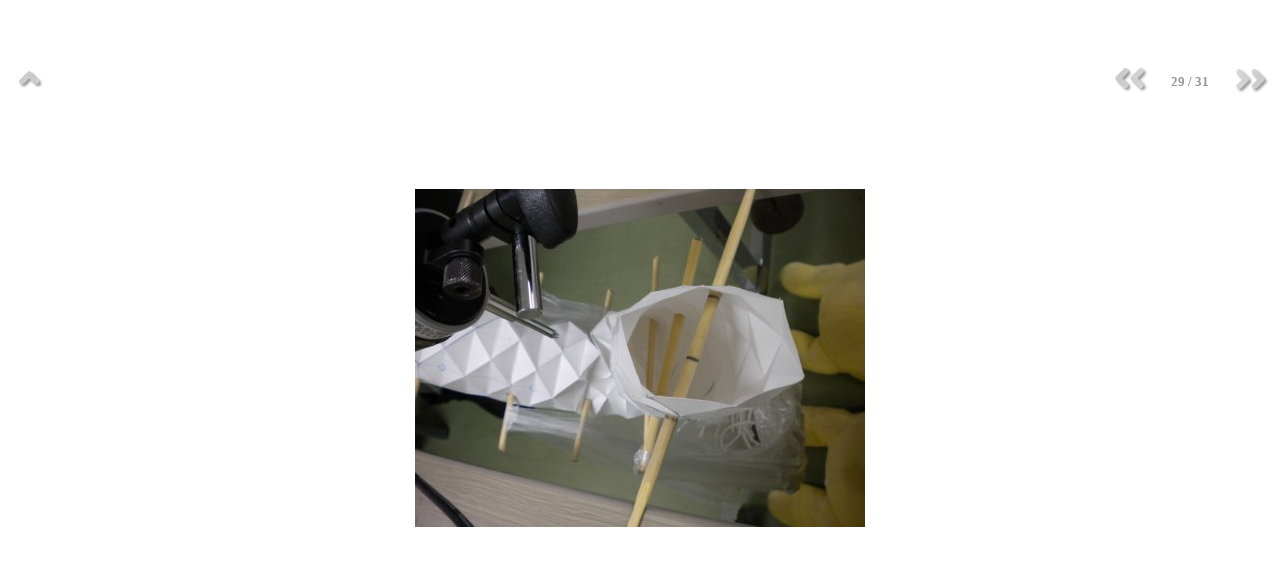

--- FILE ---
content_type: text/html
request_url: https://www.str.ce.akita-u.ac.jp/~gotou/souzou/j09/syasin/028-dscn0302.jpg.html
body_size: 754
content:
<?xml version="1.0" encoding="utf-8"?>
<!DOCTYPE html PUBLIC "-//W3C//DTD XHTML 1.1//EN"
  "http://www.w3.org/TR/xhtml11/DTD/xhtml11.dtd">
<html xmlns="http://www.w3.org/1999/xhtml" xml:lang="ja">
<head>
<title> (29/31)</title>
<meta http-equiv="Content-Type" content="text/html; charset=utf-8" />
  <meta name="Generator" content="gThumb Image Viewer" />
  <link href="layout.css" rel="stylesheet" type="text/css" />
  <link href="style.css" rel="stylesheet" type="text/css" />
</head>
<body>

<table class="full_size" summary="page body">
<tr>
<td class="title">

<!-- Title -->
<table class="title" summary="title bar">
<tr>
  <td>
  <span class="title"></span>
  </td>
</tr>
</table>

</td>
</tr>
<tr>
<td class="nav_bar">

<!-- Navigation Bar -->
<table class="full_size" summary="navigation bar">
<tr>
  <td class="button">
    <a href="index.html"><img src="back.png" alt="Back" /></a>
  </td>
  <td>
    &nbsp;
  </td>
  <td class="button">
<a href="027-dscn0301.jpg.html"><img src="prev.png" alt="Previous" /></a>
</td>
  <td class="button">
<span class="page_index">29 / 31</span>
</td>
  <td class="button">
<a href="029-dscn0303.jpg.html"><img src="next.png" alt="Next" /></a>
</td>
</tr>
</table>

</td>
</tr>
<tr>
<td>

<!-- Thumbnails and preview -->
<table class="row" summary="preview">
<tr>
  <td>
    <a href="028-dscn0302.jpg"><img src="028-dscn0302.jpg.medium.jpeg" alt="028-dscn0302.jpg.medium.jpeg" width="450" height="338" class="preview" /></a>
  </td>
</tr>
</table>

<!-- Comment and Exif data -->
<div class="properties">
<div class="preview_comment">
<span class="comment">
  </span><br />
</div>
<table summary="image properties">
</table>
</div>

</td>
</tr>
<tr>
<td class="footer">

<!-- Footer -->
<table class="full_size" summary="copyright">
<tr>
  <td>
  <span class="copyright"></span>
  </td>
</tr>
</table>

</td>
</tr>
</table>

</body>
</html>


--- FILE ---
content_type: text/css
request_url: https://www.str.ce.akita-u.ac.jp/~gotou/souzou/j09/syasin/layout.css
body_size: 564
content:
/* Gthumb "NeatRound" layout, v. 2005-02-25 */

html, body {
	height: 100%;
	padding: 0;
	margin: 0;
}

table {
	border-collapse: collapse;
	border-width: 0;
}

td {
	border-width: 0;
	padding: 0;
	vertical-align: middle;
	text-align: center;
}

/* Title, header, footer */

table.full_size {
	width: 100%;
	height: 100%;
}

table.row {
	width: 100%;
}

td.title {
	height: 4em;
	vertical-align: middle; 
}

table.title {
	height: 4em;
	width: 100%;
}

td.nav_bar {
	height: 30px;
}

td.button {
	width: 60px;
	white-space: nowrap;
}

td.button img,
td.button a img {
	border-style: none;
}

td.footer {
	height: 3em;
}


/* image.gthtml */

td.left_thumbnail {
	width: 115px;
	text-align: left;
	padding-left: 10px;
}

td.right_thumbnail {
	width: 115px;
	text-align: right;
	padding-right: 10px;
}

div.properties {
	margin-top: 1em;
	margin-left: 10%;
	text-align: left;
}

div.preview_comment {
	margin-bottom: 1em;
}

div.properties table td {
	text-align: left;
	padding: 0.2em 1em 0.2em 0em;
}



/* index.gthtml */

div.thumbnails table {
	margin:auto;
}

td.td_index {
	width: 215px;
	padding: 8px 5px 8px 5px;
	vertical-align: top;
}


/* thumbnail.gthtml */

table.photo {
}

td.photo {
	background-color: white;
	width: 122px;
	height: 102px;
}

img.photo_top {
	border-style: none;
	vertical-align: bottom;
}

img.photo_bottom {
	border-style: none;
	vertical-align: top;
}

img.photo_left {
	border-style: none;
	text-align: right;
	vertical-align: top;
}

img.photo_right {
	border-style: none;
	text-align: left;
	vertical-align: top;
}

img.photo_center {
	border-style: none;
	vertical-align: top;
}


--- FILE ---
content_type: text/css
request_url: https://www.str.ce.akita-u.ac.jp/~gotou/souzou/j09/syasin/style.css
body_size: 413
content:
/* Gthumb "NeatRound" style, v. 2005-02-25 */

/* Common */

body {
	background-color: white;
	color: black;
}

span.title {
	font-weight: bold;
	font-size: 150%;
	color: #555555;
}

span.page_index {
	font-weight: bold;
	font-size: small;
	color: #969696;
}

span.file_name {
	font-family: monospace;
}

span.copyright {
	font-size: small;
	color: #969696;
}


/* image.gthtml */


img.preview {
	border-style: none;
}

img.thumbnail {
	border-style: none;
}

div.preview_comment {
	text-align: justify;
}

span.comment {
	font-size: small;
}

div.properties {
	width: 80%;
}

span.property {
	font-size: small;
	font-weight: bold;
	color: #969696;
}

span.property_value {
	font-size: small;
}

/* index.gthtml */

td.td_index {
	color: #969696;
}

td.td_index span.image_dim {
	font-weight: bold;
}


/* links */

a:link { 
	font-weight: bold;
	text-decoration: none;
	color: black;
}

a:visited { 
	font-weight: bold;
	text-decoration: none;
	color: black;
}

a:hover {
	font-weight: bold;
	text-decoration: none;
	color: #FFD700;
}

